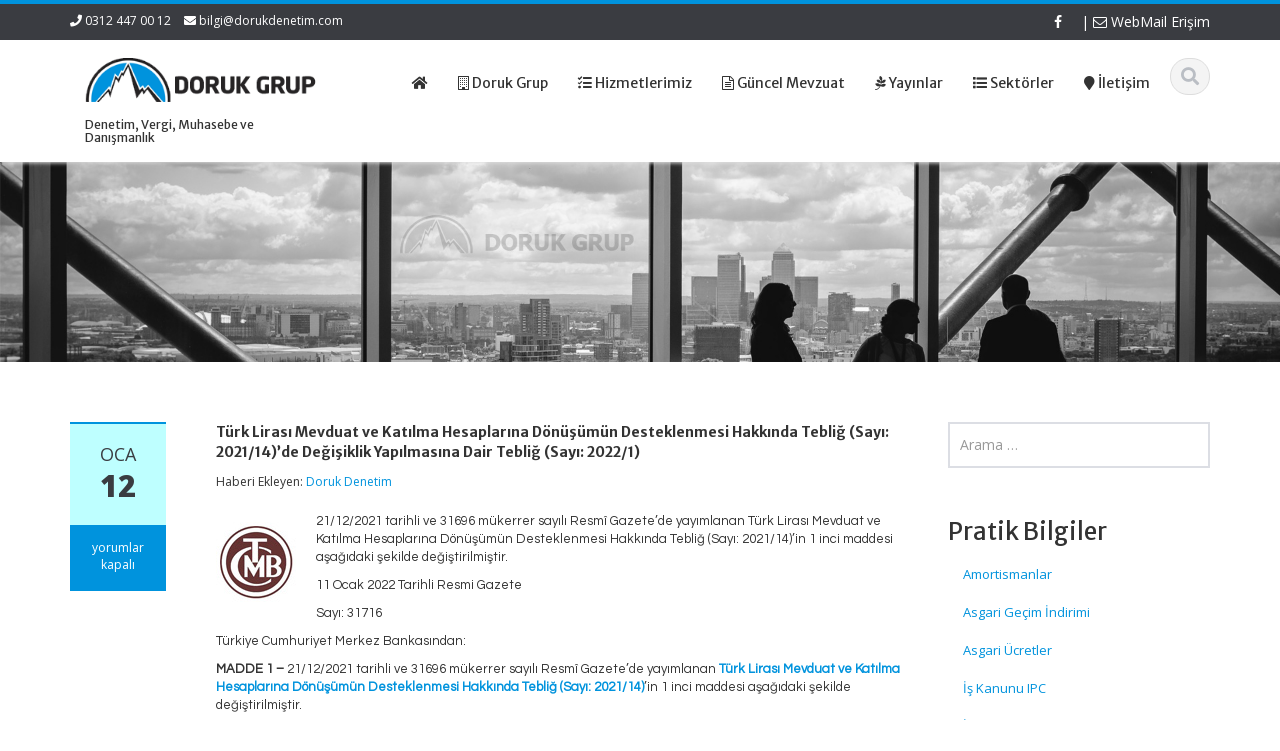

--- FILE ---
content_type: text/html; charset=UTF-8
request_url: http://www.dorukdenetim.com/2022/01/turk-lirasi-mevduat-ve-katilma-hesaplarina-donusumun-desteklenmesi-hakkinda-teblig-sayi-2021-14de-degisiklik-yapilmasina-dair-teblig-sayi-2022-1/
body_size: 16580
content:
<!DOCTYPE html>
<html lang="tr">
<head>
<meta charset="UTF-8">
<meta name="viewport" content="width=device-width">
<title>Türk Lirası Mevduat ve Katılma Hesaplarına Dönüşümün Desteklenmesi Hakkında Tebliğ (Sayı: 2021/14)’de Değişiklik Yapılmasına Dair Tebliğ (Sayı: 2022/1) | DORUK GRUP Audit I Tax I Accounting I Advisory</title>
<link rel="apple-touch-icon" sizes="57x57" href="favicon/apple-icon-57x57.png">
<link rel="apple-touch-icon" sizes="60x60" href="favicon/apple-icon-60x60.png">
<link rel="apple-touch-icon" sizes="72x72" href="favicon/apple-icon-72x72.png">
<link rel="apple-touch-icon" sizes="76x76" href="favicon/apple-icon-76x76.png">
<link rel="apple-touch-icon" sizes="114x114" href="favicon/apple-icon-114x114.png">
<link rel="apple-touch-icon" sizes="120x120" href="favicon/apple-icon-120x120.png">
<link rel="apple-touch-icon" sizes="144x144" href="favicon/apple-icon-144x144.png">
<link rel="apple-touch-icon" sizes="152x152" href="favicon/apple-icon-152x152.png">
<link rel="apple-touch-icon" sizes="180x180" href="favicon/apple-icon-180x180.png">
<link rel="icon" type="image/png" sizes="192x192"  href="favicon/android-icon-192x192.png">
<link rel="icon" type="image/png" sizes="32x32" href="favicon/favicon-32x32.png">
<link rel="icon" type="image/png" sizes="96x96" href="favicon/favicon-96x96.png">
<link rel="icon" type="image/png" sizes="16x16" href="favicon/favicon-16x16.png">
<link rel="manifest" href="favicon/manifest.json">
<meta name="msapplication-TileColor" content="#ffffff">
<meta name="msapplication-TileImage" content="/ms-icon-144x144.png">
<meta name="theme-color" content="#0093dd">
<link rel="profile" href="http://gmpg.org/xfn/11">
<link rel="shortcut icon" href="http://www.dorukdenetim.com/wp-content/uploads/2017/03/favicon-16x16.png"/>
<link rel="pingback" href="http://www.dorukdenetim.com/xmlrpc.php">
<!--[if lt IE 9]>
<script src="http://www.dorukdenetim.com/wp-content/themes/alomaliye3/includes/js/html5.js"></script>
<![endif]-->
<meta name='robots' content='max-image-preview:large' />
<link rel='dns-prefetch' href='//fonts.googleapis.com' />
<link rel="alternate" type="application/rss+xml" title="DORUK GRUP Audit I Tax I Accounting I Advisory &raquo; akışı" href="http://www.dorukdenetim.com/feed/" />
<link rel="alternate" type="application/rss+xml" title="DORUK GRUP Audit I Tax I Accounting I Advisory &raquo; yorum akışı" href="http://www.dorukdenetim.com/comments/feed/" />
<link rel="alternate" title="oEmbed (JSON)" type="application/json+oembed" href="http://www.dorukdenetim.com/wp-json/oembed/1.0/embed?url=http%3A%2F%2Fwww.dorukdenetim.com%2F2022%2F01%2Fturk-lirasi-mevduat-ve-katilma-hesaplarina-donusumun-desteklenmesi-hakkinda-teblig-sayi-2021-14de-degisiklik-yapilmasina-dair-teblig-sayi-2022-1%2F" />
<link rel="alternate" title="oEmbed (XML)" type="text/xml+oembed" href="http://www.dorukdenetim.com/wp-json/oembed/1.0/embed?url=http%3A%2F%2Fwww.dorukdenetim.com%2F2022%2F01%2Fturk-lirasi-mevduat-ve-katilma-hesaplarina-donusumun-desteklenmesi-hakkinda-teblig-sayi-2021-14de-degisiklik-yapilmasina-dair-teblig-sayi-2022-1%2F&#038;format=xml" />
<style id='wp-img-auto-sizes-contain-inline-css' type='text/css'>
img:is([sizes=auto i],[sizes^="auto," i]){contain-intrinsic-size:3000px 1500px}
/*# sourceURL=wp-img-auto-sizes-contain-inline-css */
</style>
<style id='wp-emoji-styles-inline-css' type='text/css'>
img.wp-smiley, img.emoji {
display: inline !important;
border: none !important;
box-shadow: none !important;
height: 1em !important;
width: 1em !important;
margin: 0 0.07em !important;
vertical-align: -0.1em !important;
background: none !important;
padding: 0 !important;
}
/*# sourceURL=wp-emoji-styles-inline-css */
</style>
<style id='wp-block-library-inline-css' type='text/css'>
:root{--wp-block-synced-color:#7a00df;--wp-block-synced-color--rgb:122,0,223;--wp-bound-block-color:var(--wp-block-synced-color);--wp-editor-canvas-background:#ddd;--wp-admin-theme-color:#007cba;--wp-admin-theme-color--rgb:0,124,186;--wp-admin-theme-color-darker-10:#006ba1;--wp-admin-theme-color-darker-10--rgb:0,107,160.5;--wp-admin-theme-color-darker-20:#005a87;--wp-admin-theme-color-darker-20--rgb:0,90,135;--wp-admin-border-width-focus:2px}@media (min-resolution:192dpi){:root{--wp-admin-border-width-focus:1.5px}}.wp-element-button{cursor:pointer}:root .has-very-light-gray-background-color{background-color:#eee}:root .has-very-dark-gray-background-color{background-color:#313131}:root .has-very-light-gray-color{color:#eee}:root .has-very-dark-gray-color{color:#313131}:root .has-vivid-green-cyan-to-vivid-cyan-blue-gradient-background{background:linear-gradient(135deg,#00d084,#0693e3)}:root .has-purple-crush-gradient-background{background:linear-gradient(135deg,#34e2e4,#4721fb 50%,#ab1dfe)}:root .has-hazy-dawn-gradient-background{background:linear-gradient(135deg,#faaca8,#dad0ec)}:root .has-subdued-olive-gradient-background{background:linear-gradient(135deg,#fafae1,#67a671)}:root .has-atomic-cream-gradient-background{background:linear-gradient(135deg,#fdd79a,#004a59)}:root .has-nightshade-gradient-background{background:linear-gradient(135deg,#330968,#31cdcf)}:root .has-midnight-gradient-background{background:linear-gradient(135deg,#020381,#2874fc)}:root{--wp--preset--font-size--normal:16px;--wp--preset--font-size--huge:42px}.has-regular-font-size{font-size:1em}.has-larger-font-size{font-size:2.625em}.has-normal-font-size{font-size:var(--wp--preset--font-size--normal)}.has-huge-font-size{font-size:var(--wp--preset--font-size--huge)}.has-text-align-center{text-align:center}.has-text-align-left{text-align:left}.has-text-align-right{text-align:right}.has-fit-text{white-space:nowrap!important}#end-resizable-editor-section{display:none}.aligncenter{clear:both}.items-justified-left{justify-content:flex-start}.items-justified-center{justify-content:center}.items-justified-right{justify-content:flex-end}.items-justified-space-between{justify-content:space-between}.screen-reader-text{border:0;clip-path:inset(50%);height:1px;margin:-1px;overflow:hidden;padding:0;position:absolute;width:1px;word-wrap:normal!important}.screen-reader-text:focus{background-color:#ddd;clip-path:none;color:#444;display:block;font-size:1em;height:auto;left:5px;line-height:normal;padding:15px 23px 14px;text-decoration:none;top:5px;width:auto;z-index:100000}html :where(.has-border-color){border-style:solid}html :where([style*=border-top-color]){border-top-style:solid}html :where([style*=border-right-color]){border-right-style:solid}html :where([style*=border-bottom-color]){border-bottom-style:solid}html :where([style*=border-left-color]){border-left-style:solid}html :where([style*=border-width]){border-style:solid}html :where([style*=border-top-width]){border-top-style:solid}html :where([style*=border-right-width]){border-right-style:solid}html :where([style*=border-bottom-width]){border-bottom-style:solid}html :where([style*=border-left-width]){border-left-style:solid}html :where(img[class*=wp-image-]){height:auto;max-width:100%}:where(figure){margin:0 0 1em}html :where(.is-position-sticky){--wp-admin--admin-bar--position-offset:var(--wp-admin--admin-bar--height,0px)}@media screen and (max-width:600px){html :where(.is-position-sticky){--wp-admin--admin-bar--position-offset:0px}}
/*# sourceURL=wp-block-library-inline-css */
</style><style id='global-styles-inline-css' type='text/css'>
:root{--wp--preset--aspect-ratio--square: 1;--wp--preset--aspect-ratio--4-3: 4/3;--wp--preset--aspect-ratio--3-4: 3/4;--wp--preset--aspect-ratio--3-2: 3/2;--wp--preset--aspect-ratio--2-3: 2/3;--wp--preset--aspect-ratio--16-9: 16/9;--wp--preset--aspect-ratio--9-16: 9/16;--wp--preset--color--black: #000000;--wp--preset--color--cyan-bluish-gray: #abb8c3;--wp--preset--color--white: #ffffff;--wp--preset--color--pale-pink: #f78da7;--wp--preset--color--vivid-red: #cf2e2e;--wp--preset--color--luminous-vivid-orange: #ff6900;--wp--preset--color--luminous-vivid-amber: #fcb900;--wp--preset--color--light-green-cyan: #7bdcb5;--wp--preset--color--vivid-green-cyan: #00d084;--wp--preset--color--pale-cyan-blue: #8ed1fc;--wp--preset--color--vivid-cyan-blue: #0693e3;--wp--preset--color--vivid-purple: #9b51e0;--wp--preset--gradient--vivid-cyan-blue-to-vivid-purple: linear-gradient(135deg,rgb(6,147,227) 0%,rgb(155,81,224) 100%);--wp--preset--gradient--light-green-cyan-to-vivid-green-cyan: linear-gradient(135deg,rgb(122,220,180) 0%,rgb(0,208,130) 100%);--wp--preset--gradient--luminous-vivid-amber-to-luminous-vivid-orange: linear-gradient(135deg,rgb(252,185,0) 0%,rgb(255,105,0) 100%);--wp--preset--gradient--luminous-vivid-orange-to-vivid-red: linear-gradient(135deg,rgb(255,105,0) 0%,rgb(207,46,46) 100%);--wp--preset--gradient--very-light-gray-to-cyan-bluish-gray: linear-gradient(135deg,rgb(238,238,238) 0%,rgb(169,184,195) 100%);--wp--preset--gradient--cool-to-warm-spectrum: linear-gradient(135deg,rgb(74,234,220) 0%,rgb(151,120,209) 20%,rgb(207,42,186) 40%,rgb(238,44,130) 60%,rgb(251,105,98) 80%,rgb(254,248,76) 100%);--wp--preset--gradient--blush-light-purple: linear-gradient(135deg,rgb(255,206,236) 0%,rgb(152,150,240) 100%);--wp--preset--gradient--blush-bordeaux: linear-gradient(135deg,rgb(254,205,165) 0%,rgb(254,45,45) 50%,rgb(107,0,62) 100%);--wp--preset--gradient--luminous-dusk: linear-gradient(135deg,rgb(255,203,112) 0%,rgb(199,81,192) 50%,rgb(65,88,208) 100%);--wp--preset--gradient--pale-ocean: linear-gradient(135deg,rgb(255,245,203) 0%,rgb(182,227,212) 50%,rgb(51,167,181) 100%);--wp--preset--gradient--electric-grass: linear-gradient(135deg,rgb(202,248,128) 0%,rgb(113,206,126) 100%);--wp--preset--gradient--midnight: linear-gradient(135deg,rgb(2,3,129) 0%,rgb(40,116,252) 100%);--wp--preset--font-size--small: 13px;--wp--preset--font-size--medium: 20px;--wp--preset--font-size--large: 36px;--wp--preset--font-size--x-large: 42px;--wp--preset--spacing--20: 0.44rem;--wp--preset--spacing--30: 0.67rem;--wp--preset--spacing--40: 1rem;--wp--preset--spacing--50: 1.5rem;--wp--preset--spacing--60: 2.25rem;--wp--preset--spacing--70: 3.38rem;--wp--preset--spacing--80: 5.06rem;--wp--preset--shadow--natural: 6px 6px 9px rgba(0, 0, 0, 0.2);--wp--preset--shadow--deep: 12px 12px 50px rgba(0, 0, 0, 0.4);--wp--preset--shadow--sharp: 6px 6px 0px rgba(0, 0, 0, 0.2);--wp--preset--shadow--outlined: 6px 6px 0px -3px rgb(255, 255, 255), 6px 6px rgb(0, 0, 0);--wp--preset--shadow--crisp: 6px 6px 0px rgb(0, 0, 0);}:where(.is-layout-flex){gap: 0.5em;}:where(.is-layout-grid){gap: 0.5em;}body .is-layout-flex{display: flex;}.is-layout-flex{flex-wrap: wrap;align-items: center;}.is-layout-flex > :is(*, div){margin: 0;}body .is-layout-grid{display: grid;}.is-layout-grid > :is(*, div){margin: 0;}:where(.wp-block-columns.is-layout-flex){gap: 2em;}:where(.wp-block-columns.is-layout-grid){gap: 2em;}:where(.wp-block-post-template.is-layout-flex){gap: 1.25em;}:where(.wp-block-post-template.is-layout-grid){gap: 1.25em;}.has-black-color{color: var(--wp--preset--color--black) !important;}.has-cyan-bluish-gray-color{color: var(--wp--preset--color--cyan-bluish-gray) !important;}.has-white-color{color: var(--wp--preset--color--white) !important;}.has-pale-pink-color{color: var(--wp--preset--color--pale-pink) !important;}.has-vivid-red-color{color: var(--wp--preset--color--vivid-red) !important;}.has-luminous-vivid-orange-color{color: var(--wp--preset--color--luminous-vivid-orange) !important;}.has-luminous-vivid-amber-color{color: var(--wp--preset--color--luminous-vivid-amber) !important;}.has-light-green-cyan-color{color: var(--wp--preset--color--light-green-cyan) !important;}.has-vivid-green-cyan-color{color: var(--wp--preset--color--vivid-green-cyan) !important;}.has-pale-cyan-blue-color{color: var(--wp--preset--color--pale-cyan-blue) !important;}.has-vivid-cyan-blue-color{color: var(--wp--preset--color--vivid-cyan-blue) !important;}.has-vivid-purple-color{color: var(--wp--preset--color--vivid-purple) !important;}.has-black-background-color{background-color: var(--wp--preset--color--black) !important;}.has-cyan-bluish-gray-background-color{background-color: var(--wp--preset--color--cyan-bluish-gray) !important;}.has-white-background-color{background-color: var(--wp--preset--color--white) !important;}.has-pale-pink-background-color{background-color: var(--wp--preset--color--pale-pink) !important;}.has-vivid-red-background-color{background-color: var(--wp--preset--color--vivid-red) !important;}.has-luminous-vivid-orange-background-color{background-color: var(--wp--preset--color--luminous-vivid-orange) !important;}.has-luminous-vivid-amber-background-color{background-color: var(--wp--preset--color--luminous-vivid-amber) !important;}.has-light-green-cyan-background-color{background-color: var(--wp--preset--color--light-green-cyan) !important;}.has-vivid-green-cyan-background-color{background-color: var(--wp--preset--color--vivid-green-cyan) !important;}.has-pale-cyan-blue-background-color{background-color: var(--wp--preset--color--pale-cyan-blue) !important;}.has-vivid-cyan-blue-background-color{background-color: var(--wp--preset--color--vivid-cyan-blue) !important;}.has-vivid-purple-background-color{background-color: var(--wp--preset--color--vivid-purple) !important;}.has-black-border-color{border-color: var(--wp--preset--color--black) !important;}.has-cyan-bluish-gray-border-color{border-color: var(--wp--preset--color--cyan-bluish-gray) !important;}.has-white-border-color{border-color: var(--wp--preset--color--white) !important;}.has-pale-pink-border-color{border-color: var(--wp--preset--color--pale-pink) !important;}.has-vivid-red-border-color{border-color: var(--wp--preset--color--vivid-red) !important;}.has-luminous-vivid-orange-border-color{border-color: var(--wp--preset--color--luminous-vivid-orange) !important;}.has-luminous-vivid-amber-border-color{border-color: var(--wp--preset--color--luminous-vivid-amber) !important;}.has-light-green-cyan-border-color{border-color: var(--wp--preset--color--light-green-cyan) !important;}.has-vivid-green-cyan-border-color{border-color: var(--wp--preset--color--vivid-green-cyan) !important;}.has-pale-cyan-blue-border-color{border-color: var(--wp--preset--color--pale-cyan-blue) !important;}.has-vivid-cyan-blue-border-color{border-color: var(--wp--preset--color--vivid-cyan-blue) !important;}.has-vivid-purple-border-color{border-color: var(--wp--preset--color--vivid-purple) !important;}.has-vivid-cyan-blue-to-vivid-purple-gradient-background{background: var(--wp--preset--gradient--vivid-cyan-blue-to-vivid-purple) !important;}.has-light-green-cyan-to-vivid-green-cyan-gradient-background{background: var(--wp--preset--gradient--light-green-cyan-to-vivid-green-cyan) !important;}.has-luminous-vivid-amber-to-luminous-vivid-orange-gradient-background{background: var(--wp--preset--gradient--luminous-vivid-amber-to-luminous-vivid-orange) !important;}.has-luminous-vivid-orange-to-vivid-red-gradient-background{background: var(--wp--preset--gradient--luminous-vivid-orange-to-vivid-red) !important;}.has-very-light-gray-to-cyan-bluish-gray-gradient-background{background: var(--wp--preset--gradient--very-light-gray-to-cyan-bluish-gray) !important;}.has-cool-to-warm-spectrum-gradient-background{background: var(--wp--preset--gradient--cool-to-warm-spectrum) !important;}.has-blush-light-purple-gradient-background{background: var(--wp--preset--gradient--blush-light-purple) !important;}.has-blush-bordeaux-gradient-background{background: var(--wp--preset--gradient--blush-bordeaux) !important;}.has-luminous-dusk-gradient-background{background: var(--wp--preset--gradient--luminous-dusk) !important;}.has-pale-ocean-gradient-background{background: var(--wp--preset--gradient--pale-ocean) !important;}.has-electric-grass-gradient-background{background: var(--wp--preset--gradient--electric-grass) !important;}.has-midnight-gradient-background{background: var(--wp--preset--gradient--midnight) !important;}.has-small-font-size{font-size: var(--wp--preset--font-size--small) !important;}.has-medium-font-size{font-size: var(--wp--preset--font-size--medium) !important;}.has-large-font-size{font-size: var(--wp--preset--font-size--large) !important;}.has-x-large-font-size{font-size: var(--wp--preset--font-size--x-large) !important;}
/*# sourceURL=global-styles-inline-css */
</style>
<style id='classic-theme-styles-inline-css' type='text/css'>
/*! This file is auto-generated */
.wp-block-button__link{color:#fff;background-color:#32373c;border-radius:9999px;box-shadow:none;text-decoration:none;padding:calc(.667em + 2px) calc(1.333em + 2px);font-size:1.125em}.wp-block-file__button{background:#32373c;color:#fff;text-decoration:none}
/*# sourceURL=/wp-includes/css/classic-themes.min.css */
</style>
<!-- <link rel='stylesheet' id='contact-form-7-css' href='http://www.dorukdenetim.com/wp-content/plugins/contact-form-7/includes/css/styles.css?ver=5.7.4' type='text/css' media='all' /> -->
<!-- <link rel='stylesheet' id='exchrates_style-css' href='http://www.dorukdenetim.com/wp-content/plugins/leartes-try-exchange-rates/assets/lbi-exchrates-style.css?ver=2.0' type='text/css' media='all' /> -->
<link rel="stylesheet" type="text/css" href="//www.dorukdenetim.com/wp-content/cache/wpfc-minified/9ih629mf/aaxev.css" media="all"/>
<link rel='stylesheet' id='googlefonts-css' href='http://fonts.googleapis.com/css?family=Merriweather+Sans:400,700|Questrial:400&subset=latin' type='text/css' media='all' />
<!-- <link rel='stylesheet' id='wp-pagenavi-css' href='http://www.dorukdenetim.com/wp-content/plugins/wp-pagenavi/pagenavi-css.css?ver=2.70' type='text/css' media='all' /> -->
<link rel="stylesheet" type="text/css" href="//www.dorukdenetim.com/wp-content/cache/wpfc-minified/2pmgfxyd/aaxev.css" media="all"/>
<link rel='stylesheet' id='google-raleway-css' href='http://fonts.googleapis.com/css?family=Open+Sans%3A300italic%2C400italic%2C600italic%2C700italic%2C800italic%2C400%2C300%2C600%2C700%2C800&#038;ver=6.9' type='text/css' media='all' />
<!-- <link rel='stylesheet' id='ascent-bootstrap-css' href='http://www.dorukdenetim.com/wp-content/themes/alomaliye3/includes/resources/bootstrap/css/bootstrap.css?ver=6.9' type='text/css' media='all' /> -->
<!-- <link rel='stylesheet' id='ascent-swipebox-css' href='http://www.dorukdenetim.com/wp-content/themes/alomaliye3/includes/css/swipebox.css?ver=6.9' type='text/css' media='all' /> -->
<!-- <link rel='stylesheet' id='ascent-owl-carousel-css' href='http://www.dorukdenetim.com/wp-content/themes/alomaliye3/includes/css/owl.carousel.css?ver=6.9' type='text/css' media='all' /> -->
<!-- <link rel='stylesheet' id='ascent-owl-theme-css' href='http://www.dorukdenetim.com/wp-content/themes/alomaliye3/includes/css/owl.theme.css?ver=6.9' type='text/css' media='all' /> -->
<!-- <link rel='stylesheet' id='ascent-animations-css' href='http://www.dorukdenetim.com/wp-content/themes/alomaliye3/includes/css/animations.css?ver=6.9' type='text/css' media='all' /> -->
<!-- <link rel='stylesheet' id='ascent-meanmenu-css' href='http://www.dorukdenetim.com/wp-content/themes/alomaliye3/includes/css/meanmenu.css?ver=6.9' type='text/css' media='all' /> -->
<!-- <link rel='stylesheet' id='ascent-main-css' href='http://www.dorukdenetim.com/wp-content/themes/alomaliye3/includes/css/main.css?ver=6.9' type='text/css' media='all' /> -->
<!-- <link rel='stylesheet' id='kc-general-css' href='http://www.dorukdenetim.com/wp-content/plugins/kingcomposer/assets/frontend/css/kingcomposer.min.css?ver=2.9.6' type='text/css' media='all' /> -->
<!-- <link rel='stylesheet' id='kc-animate-css' href='http://www.dorukdenetim.com/wp-content/plugins/kingcomposer/assets/css/animate.css?ver=2.9.6' type='text/css' media='all' /> -->
<!-- <link rel='stylesheet' id='kc-icon-1-css' href='http://www.dorukdenetim.com/wp-content/plugins/kingcomposer/assets/css/icons.css?ver=2.9.6' type='text/css' media='all' /> -->
<link rel="stylesheet" type="text/css" href="//www.dorukdenetim.com/wp-content/cache/wpfc-minified/96i0epe4/aaxev.css" media="all"/>
<script src='//www.dorukdenetim.com/wp-content/cache/wpfc-minified/lx53c07x/aaxev.js' type="text/javascript"></script>
<!-- <script type="text/javascript" src="http://www.dorukdenetim.com/wp-includes/js/jquery/jquery.min.js?ver=3.7.1" id="jquery-core-js"></script> -->
<!-- <script type="text/javascript" src="http://www.dorukdenetim.com/wp-includes/js/jquery/jquery-migrate.min.js?ver=3.4.1" id="jquery-migrate-js"></script> -->
<!-- <script type="text/javascript" src="http://www.dorukdenetim.com/wp-content/themes/alomaliye3/includes/resources/bootstrap/js/bootstrap.js?ver=6.9" id="ascent-bootstrapjs-js"></script> -->
<!-- <script type="text/javascript" src="http://www.dorukdenetim.com/wp-content/themes/alomaliye3/includes/js/bootstrap-wp.js?ver=6.9" id="ascent-bootstrapwp-js"></script> -->
<!-- <script type="text/javascript" src="http://www.dorukdenetim.com/wp-content/themes/alomaliye3/includes/js/smoothscroll.js?ver=6.9" id="ascent-smoothscroll-js"></script> -->
<!-- <script type="text/javascript" src="http://www.dorukdenetim.com/wp-content/themes/alomaliye3/includes/js/jquery.swipebox.js?ver=6.9" id="ascent-swipebox-js"></script> -->
<!-- <script type="text/javascript" src="http://www.dorukdenetim.com/wp-content/themes/alomaliye3/includes/js/swipebox-config.js?ver=6.9" id="ascent-swipebox-config-js"></script> -->
<!-- <script type="text/javascript" src="http://www.dorukdenetim.com/wp-content/themes/alomaliye3/includes/js/owl.carousel.js?ver=6.9" id="ascent-owl-carousel-js"></script> -->
<!-- <script type="text/javascript" src="http://www.dorukdenetim.com/wp-content/themes/alomaliye3/includes/js/jquery.appear.js?ver=6.9" id="ascent-appear-js"></script> -->
<!-- <script type="text/javascript" src="http://www.dorukdenetim.com/wp-content/themes/alomaliye3/includes/js/jquery.meanmenu.js?ver=6.9" id="ascent-meanmenu-js"></script> -->
<!-- <script type="text/javascript" src="http://www.dorukdenetim.com/wp-content/themes/alomaliye3/includes/js/jquery.velocity.js?ver=6.9" id="ascent-velocity-js"></script> -->
<!-- <script type="text/javascript" src="http://www.dorukdenetim.com/wp-content/themes/alomaliye3/includes/js/appear.config.js?ver=6.9" id="ascent-appear-config-js"></script> -->
<!-- <script type="text/javascript" src="http://www.dorukdenetim.com/wp-content/themes/alomaliye3/includes/js/main.js?ver=6.9" id="ascent-themejs-js"></script> -->
<!-- <script type="text/javascript" src="http://www.dorukdenetim.com/wp-content/themes/alomaliye3/includes/js/enable-sticky-header.js?ver=6.9" id="ascent-enable-sticky-header-js"></script> -->
<link rel="https://api.w.org/" href="http://www.dorukdenetim.com/wp-json/" /><link rel="alternate" title="JSON" type="application/json" href="http://www.dorukdenetim.com/wp-json/wp/v2/posts/8325" /><link rel="EditURI" type="application/rsd+xml" title="RSD" href="http://www.dorukdenetim.com/xmlrpc.php?rsd" />
<meta name="generator" content="WordPress 6.9" />
<link rel="canonical" href="http://www.dorukdenetim.com/2022/01/turk-lirasi-mevduat-ve-katilma-hesaplarina-donusumun-desteklenmesi-hakkinda-teblig-sayi-2021-14de-degisiklik-yapilmasina-dair-teblig-sayi-2022-1/" />
<link rel='shortlink' href='http://www.dorukdenetim.com/?p=8325' />
<script type="text/javascript">var kc_script_data={ajax_url:"http://www.dorukdenetim.com/wp-admin/admin-ajax.php"}</script><style type='text/css' media='screen'>
h1{ font-family:"Merriweather Sans", arial, sans-serif;}
h2{ font-family:"Merriweather Sans", arial, sans-serif;}
h3{ font-family:"Merriweather Sans", arial, sans-serif;}
h4{ font-family:"Merriweather Sans", arial, sans-serif;}
h5{ font-family:"Merriweather Sans", arial, sans-serif;}
p{ font-family:"Questrial", arial, sans-serif;}
</style>
<!-- fonts delivered by Wordpress Google Fonts, a plugin by Adrian3.com --><style type='text/css' id='dynamic-css'>
::selection{
background:#0093dd;
}
::selection{
color:#FFF;
}
::-moz-selection{
background:#0093dd;
}
::-moz-selection{
color:#FFF;
}
h1 a:hover, h2 a:hover, h3 a:hover, h4 a:hover, h5 a:hover, h6 a:hover, a, .header-top a:hover, .site-branding h1.site-title a, #colophon .widget_calendar table a:hover{
color:#0093dd;
}
.read-more, .read-more.black:hover, .pager li > a:hover, .pager li > a:focus, #home-slider .slide-content .btn, table thead, a#scroll-top, .post-meta-info .entry-meta .comments_count, body input[type="submit"]:hover, body input[type="submit"]:focus, .mean-container .mean-bar, .mean-container .mean-bar .mean-nav ul li a.meanmenu-reveal, .mean-container .mean-bar .mean-nav ul li a.mean-expand:hover{
background-color:#0093dd;
}
nav.main-menu ul > li:hover > a, nav.main-menu ul > .current-menu-item > a, nav.main-menu ul .current_page_item > a, nav.main-menu ul > li:hover > a, nav.main-menu ul > .current-menu-item > a, .mean-container a.meanmenu-reveal, .comment a.btn, .error-404, .mean-container .mean-bar .meanmenu-reveal {
background:#0093dd;
}
.wp-caption, .header-top, nav.main-menu ul > li ul, .pager li > a:hover, .pager li > a:focus, #colophon, .entry-content blockquote, .post-meta-info .entry-meta, .comment a.btn, body input[type="text"]:focus, body input[type="email"]:focus, body input[type="url"]:focus, body input[type="tel"]:focus, body input[type="number"]:focus, body input[type="date"]:focus, body input[type="range"]:focus, body input[type="password"]:focus, body input[type="text"]:focus, body textarea:focus, body .form-control:focus, select:focus {
border-color:#0093dd;
}
.nav > li > a:hover, .nav > li > a:focus, .post-meta-info .entry-meta, .comment-form .alert-info{
background-color:#beffff;
}
.entry-content blockquote{
background:#beffff;
}
.error-404 a{
color:#beffff;
}
.comment-form .alert-info{
border-color:#beffff;
}
.comment-form .alert-info{
border-color:#beffff;
}
.comment-form .alert-info{
color:#0057a1;
}
@media (max-width: 991px) and (min-width: 0px) {
.post-meta-info .entry-meta .comments_count,
.post-meta-info .entry-meta {
background: none;
border-color: transparent;
background-color: transparent;
}
.post-meta-info .entry-meta .comments_count a  {
background: none;
}
}</style>    <style type="text/css">
</style>
</head>
<body class="wp-singular post-template-default single single-post postid-8325 single-format-standard wp-theme-alomaliye3 kc-css-system">
<header id="masthead" class="site-header" role="banner">
<div class="header-top">
<div class="container">
<div class="row">
<div class="col-sm-6">
<div class="mail-info">
<span class="phone-info"><i class="fa fa-phone"></i> 0312 447 00 12</span>
<span><i class="fa fa-envelope"></i> <a href="mailto:bilgi@dorukdenetim.com">bilgi@dorukdenetim.com</a></span>
</div>
</div><!-- .col-sm-6-->
<div class="col-sm-6">
<div class="header-social-icon-wrap">
<ul class="social-icons">
<li class="social-icon"><a target="_blank" href="https://www.facebook.com/DorukGrupAS/"><i class="fa fa-facebook"></i></a></li>							| <a href="http://webmail.dorukdenetim.com" target="_blank"><i class="fa fa-envelope-o"></i>  WebMail Erişim</a>
</ul>
</div><!--.header-social-icon-wrap-->
</div><!-- .col-sm-6-->
</div>
</div>
</div>
<div id="header-main" class="header-bottom">
<div class="header-bottom-inner">
<div class="container">
<div class="row">
<div class="col-sm-3">
<div id="logo">
<div class="site-header-inner col-sm-12">
<div class="site-branding">
<h1 class="site-title">
<a href="http://www.dorukdenetim.com/" title="DORUK GRUP Audit I Tax I Accounting I Advisory" rel="home">
<img src="http://www.dorukdenetim.com/wp-content/uploads/2017/03/logo-doruk.png" alt="DORUK GRUP Audit I Tax I Accounting I Advisory">
</a>
</h1>
<h4 class="site-description">Denetim, Vergi, Muhasebe ve Danışmanlık</h4>
</div>
</div>
</div>
</div><!--.col-sm-3-->
<div class="col-sm-9">
<div class="header-search pull-right">
<div id="header-search-button"><i class="fa fa-search"></i></div>
</div>
<div class="site-navigation pull-right">
<nav class="main-menu">
<ul id="menu-ana-menu" class="header-nav clearfix"><li id="menu-item-4822" class="menu-item menu-item-type-custom menu-item-object-custom menu-item-home menu-item-4822"><a href="http://www.dorukdenetim.com"><h5><i class="fa fa-home"></i>  </h5></a></li>
<li id="menu-item-4852" class="menu-item menu-item-type-custom menu-item-object-custom menu-item-has-children menu-item-4852"><a href="#"><h5><i class="fa fa-building-o"></i>  Doruk Grup</h5></a>
<ul class="sub-menu">
<li id="menu-item-4823" class="menu-item menu-item-type-post_type menu-item-object-page menu-item-4823"><a href="http://www.dorukdenetim.com/hakkimizda/"><h5><i class="fa fa-question-circle"></i>  Hakkımızda</h5></a></li>
<li id="menu-item-4878" class="menu-item menu-item-type-post_type menu-item-object-page menu-item-4878"><a href="http://www.dorukdenetim.com/ilke-ve-degerlerimiz/"><h5><i class="fa fa-check"></i>  İlke ve Değerler</h5></a></li>
<li id="menu-item-4883" class="menu-item menu-item-type-post_type menu-item-object-page menu-item-4883"><a href="http://www.dorukdenetim.com/ofislerimiz/"><h5><i class="fa fa-briefcase"></i>  Ofislerimiz</h5></a></li>
</ul>
</li>
<li id="menu-item-4908" class="menu-item menu-item-type-custom menu-item-object-custom menu-item-has-children menu-item-4908"><a href="#"><h5><i class= "fa fa-tasks"></i>  Hizmetlerimiz</h5></a>
<ul class="sub-menu">
<li id="menu-item-4907" class="menu-item menu-item-type-post_type menu-item-object-page menu-item-4907"><a href="http://www.dorukdenetim.com/yeminli-mali-musavirlik/"><h6><i class="fa fa-arrow-right"> </i>  Yeminli Mali Müşavirlik</h6></a></li>
<li id="menu-item-7274" class="menu-item menu-item-type-post_type menu-item-object-page menu-item-7274"><a href="http://www.dorukdenetim.com/vergi/"><h6><i class="fa fa-arrow-right"> </i>  Vergi İhtilafları </h6></a></li>
<li id="menu-item-4917" class="menu-item menu-item-type-post_type menu-item-object-page menu-item-4917"><a href="http://www.dorukdenetim.com/denetim-hizmetleri/"><h6><i class="fa fa-arrow-right"> </i>  Denetim</h6></a></li>
<li id="menu-item-4916" class="menu-item menu-item-type-post_type menu-item-object-page menu-item-4916"><a href="http://www.dorukdenetim.com/muhasebe-ve-mali-hizmetler/"><h6><i class="fa fa-arrow-right"> </i>  Muhasebe ve Mali</h6></a></li>
<li id="menu-item-4915" class="menu-item menu-item-type-post_type menu-item-object-page menu-item-4915"><a href="http://www.dorukdenetim.com/danismanlik-hizmetleri/"><h6><i class="fa fa-arrow-right"> </i>  Danışmanlık</h6></a></li>
</ul>
</li>
<li id="menu-item-4825" class="menu-item menu-item-type-custom menu-item-object-custom menu-item-4825"><a href="http://www.dorukdenetim.com/?cat=1"><h5><i class="fa fa-file-text-o"> </i>  Güncel Mevzuat</h5></a></li>
<li id="menu-item-4896" class="menu-item menu-item-type-custom menu-item-object-custom menu-item-has-children menu-item-4896"><a href="#"><h5><i class="fa fa-pagelines"> </i>  Yayınlar</h5></a>
<ul class="sub-menu">
<li id="menu-item-4897" class="menu-item menu-item-type-custom menu-item-object-custom menu-item-4897"><a href="http://www.dorukdenetim.com/?cat=4"><h5><i class="fa fa-pencil-square-o"></i>  Makaleler</h5></a></li>
<li id="menu-item-4898" class="menu-item menu-item-type-custom menu-item-object-custom menu-item-4898"><a href="http://www.dorukdenetim.com/?cat=5"><h5><i class="fa fa-file-pdf-o"></i>  Sirküler</h5></a></li>
<li id="menu-item-4899" class="menu-item menu-item-type-custom menu-item-object-custom menu-item-4899"><a href="http://www.dorukdenetim.com/?cat=6"><h5><i class="fa fa-file-powerpoint-o"></i>  Sunumlar</h5></a></li>
<li id="menu-item-5365" class="menu-item menu-item-type-custom menu-item-object-custom menu-item-has-children menu-item-5365"><a href="http://www.dorukdenetim.com/?cat=9"><h5><i class="fa fa-pencil-square-o"></i>  Özelgeler</h5></a>
<ul class="sub-menu">
<li id="menu-item-5368" class="menu-item menu-item-type-custom menu-item-object-custom menu-item-5368"><a href="http://www.dorukdenetim.com/?cat=12"><h5><i class="fa fa-users"></i>  Vergi Usul Kanunu</h5></a></li>
<li id="menu-item-5372" class="menu-item menu-item-type-custom menu-item-object-custom menu-item-5372"><a href="http://www.dorukdenetim.com/?cat=13"><h5><i class="fa fa-users"></i>  Gelir Vergisi Kanunu</h5></a></li>
<li id="menu-item-5373" class="menu-item menu-item-type-custom menu-item-object-custom menu-item-5373"><a href="http://www.dorukdenetim.com/?cat=14"><h5><i class="fa fa-users"></i>  Kurumlar Vergisi Kanunu</h5></a></li>
<li id="menu-item-5374" class="menu-item menu-item-type-custom menu-item-object-custom menu-item-5374"><a href="http://www.dorukdenetim.com/?cat=15"><h5><i class="fa fa-users"></i>  Katma Değer Vergisi Kanunu</h5></a></li>
<li id="menu-item-5376" class="menu-item menu-item-type-custom menu-item-object-custom menu-item-5376"><a href="http://www.dorukdenetim.com/?cat=16"><h5><i class="fa fa-users"></i>  Damga Vergisi Kanunu</h5></a></li>
</ul>
</li>
</ul>
</li>
<li id="menu-item-4895" class="menu-item menu-item-type-post_type menu-item-object-page menu-item-4895"><a href="http://www.dorukdenetim.com/sektorler/"><h5><i class="fa fa-list"> </i>  Sektörler</h5></a></li>
<li id="menu-item-4826" class="menu-item menu-item-type-post_type menu-item-object-page menu-item-4826"><a href="http://www.dorukdenetim.com/iletisim/"><h5><i class="fa fa-map-marker"> </i>  İletişim</h5></a></li>
</ul>            			    </nav>
<div id="responsive-menu-container"></div>
</div><!-- .site-navigation -->
</div><!--.col-sm-9-->
</div><!--.row-->
</div><!-- .container -->
</div><!--.header-bottom-inner-->
</div><!--.header-bottom-->
<div id="header-search-form-wrap" class="header-search-form-wrap">
<div class="container">
<form role="search" method="get" class="header-search-form search-form" action="http://www.dorukdenetim.com/">
<div class="control-group">
<i class="fa fa-search"></i>  
<input type="search" class="search-field" placeholder="Arama Motoru &hellip;" value="" name="s" title="Search for:">
<button class="search" type="submit"><i class="icon-search"></i></button>
</div>
</form>
</div>
</div>
</header><!-- #masthead -->
<div id="banner">
<img src="http://www.dorukdenetim.com/wp-content/uploads/2017/03/bannerzzz.jpg" alt="DORUK GRUP Audit I Tax I Accounting I Advisory-Banner">
</div>
<div class="main-content">
<div class="container">
<div id="content" class="main-content-inner">
<div class="row">
<div class="col-sm-12 col-md-9">
<article id="post-8325" class="post-8325 post type-post status-publish format-standard hentry category-genel">
<div class="row">
<div class="post-meta-info col-sm-12 col-md-2">
<div class="entry-meta">
<time class="entry-time updated" itemprop="datePublished" datetime="2022-01-12T10:52:32+00:00">Oca<strong>12</strong></time>
<span class="comments_count clearfix entry-comments-link"><span><span class="screen-reader-text">Türk Lirası Mevduat ve Katılma Hesaplarına Dönüşümün Desteklenmesi Hakkında Tebliğ (Sayı: 2021/14)’de Değişiklik Yapılmasına Dair Tebliğ (Sayı: 2022/1) için</span> yorumlar kapalı</span></span>
</div><!-- .entry-meta -->
</div><!--.post-meta-info-->
<div class="post-content-wrap col-sm-12 col-md-10">
<header class="page-header">
<h1 class="entry-title">Türk Lirası Mevduat ve Katılma Hesaplarına Dönüşümün Desteklenmesi Hakkında Tebliğ (Sayı: 2021/14)’de Değişiklik Yapılmasına Dair Tebliğ (Sayı: 2022/1)</h1>
<span class="entry-author">
Haberi Ekleyen:			<span class="author vcard entry-author-link">
<a href="http://www.dorukdenetim.com/author/admin/" title="Doruk Denetim tarafından yazılan yazılar" rel="author">Doruk Denetim</a>			</span>
</span>
</header><!-- .entry-header -->
<div class="entry-content">
<p><a href="http://www.alohaber.net/wp/wp-content/uploads/2010/06/tcmb.jpg"><img decoding="async" class="alignleft size-full wp-image-392" src="http://www.alohaber.net/wp/wp-content/uploads/2010/06/tcmb.jpg" alt="" width="80" height="80" /></a>21/12/2021 tarihli ve 31696 m&#252;kerrer say&#305;l&#305; Resmî Gazete’de yay&#305;mlanan T&#252;rk Liras&#305; Mevduat ve Kat&#305;lma Hesaplar&#305;na D&#246;n&#252;&#351;&#252;m&#252;n Desteklenmesi Hakk&#305;nda Tebli&#287; (Say&#305;: 2021/14)’in 1 inci maddesi a&#351;a&#287;&#305;daki &#351;ekilde de&#287;i&#351;tirilmi&#351;tir.</p>
<p><span id="more-8325"></span></p>
<p>11 Ocak 2022 Tarihli Resmi Gazete</p>
<p>Say&#305;: 31716</p>
<p>T&#252;rkiye Cumhuriyet Merkez Bankas&#305;ndan:</p>
<p><strong>MADDE 1 –</strong> 21/12/2021 tarihli ve 31696 m&#252;kerrer say&#305;l&#305; Resmî Gazete’de yay&#305;mlanan <strong><a href="https://www.alomaliye.com/2021/12/22/turk-lirasi-mevduat-ve-katilma-hesaplarina-donusumun-desteklenmesi/">T&#252;rk Liras&#305; Mevduat ve Kat&#305;lma Hesaplar&#305;na D&#246;n&#252;&#351;&#252;m&#252;n Desteklenmesi Hakk&#305;nda Tebli&#287; (Say&#305;: 2021/14)</a></strong>’in 1 inci maddesi a&#351;a&#287;&#305;daki &#351;ekilde de&#287;i&#351;tirilmi&#351;tir.</p>
<p><strong>“MADDE 1 – </strong>(1) Bu Tebli&#287;in amac&#305;, yurt i&#231;i yerle&#351;ik ger&#231;ek ve t&#252;zel ki&#351;ilerin d&#246;viz tevdiat hesaplar&#305;n&#305;n ve d&#246;viz cinsinden kat&#305;l&#305;m fonlar&#305;n&#305;n T&#252;rk liras&#305; vadeli mevduat ve kat&#305;lma hesaplar&#305;na d&#246;n&#252;&#351;mesi halinde mevduat ve kat&#305;l&#305;m fonu sahiplerine sa&#287;lanacak deste&#287;e ili&#351;kin usul ve esaslar&#305; d&#252;zenlemektir.”</p>
<p><strong>MADDE 2 –</strong> Ayn&#305; Tebli&#287;in 3 &#252;nc&#252; maddesinin birinci f&#305;kras&#305;na a&#351;a&#287;&#305;daki bent eklenmi&#351;tir.</p>
<p>“e) Yurt i&#231;i yerle&#351;ik t&#252;zel ki&#351;i: Bankalar ve Merkez Bankas&#305;nca belirlenen di&#287;er mali kurulu&#351;lar hari&#231; olmak &#252;zere T&#252;rkiye’de kanuni yerle&#351;im yeri bulunan t&#252;zel ki&#351;ileri,”</p>
<p><strong>MADDE 3 –</strong> Ayn&#305; Tebli&#287;in 4 &#252;nc&#252; maddesinin birinci ve &#252;&#231;&#252;nc&#252; f&#305;kralar&#305; a&#351;a&#287;&#305;daki &#351;ekilde de&#287;i&#351;tirilmi&#351;tir.</p>
<p>“(1) Yurt i&#231;i yerle&#351;ik ger&#231;ek ki&#351;ilerin 20/12/2021 tarihinde mevcut olan, yurt i&#231;i yerle&#351;ik t&#252;zel ki&#351;ilerin ise 31/12/2021 tarihinde mevcut olan ABD dolar&#305;, Euro ve &#304;ngiliz Sterlini cinsinden d&#246;viz tevdiat hesab&#305; ve d&#246;viz cinsinden kat&#305;l&#305;m fonu hesab&#305; bakiyeleri, hesap sahibinin talep etmesi halinde d&#246;n&#252;&#351;&#252;m kuru &#252;zerinden T&#252;rk liras&#305;na &#231;evrilir.”</p>
<p>“(3) Banka taraf&#305;ndan yurt i&#231;i yerle&#351;ik ger&#231;ek ki&#351;iler i&#231;in 3 ay, 6 ay veya 1 y&#305;l vadeli ve yurt i&#231;i yerle&#351;ik t&#252;zel ki&#351;iler i&#231;in 6 ay veya 1 y&#305;l vadeli T&#252;rk liras&#305; mevduat veya kat&#305;lma hesab&#305; a&#231;&#305;l&#305;r.”</p>
<p><strong>MADDE 4 –</strong> Bu Tebli&#287; yay&#305;m&#305; tarihinde y&#252;r&#252;rl&#252;&#287;e girer.</p>
<p><strong>MADDE 5 –</strong> Bu Tebli&#287; h&#252;k&#252;mlerini T&#252;rkiye Cumhuriyet Merkez Bankas&#305; Ba&#351;kan&#305; y&#252;r&#252;t&#252;r.</p>
<table width="0">
<tbody>
<tr>
<td colspan="2" width="567"><strong>Tebli&#287;in Yay&#305;mland&#305;&#287;&#305; Resmî Gazete’nin</strong></td>
</tr>
<tr>
<td width="284"><strong>Tarihi</strong></td>
<td width="283"><strong>Say&#305;s&#305;</strong></td>
</tr>
<tr>
<td width="284">21/12/2021</td>
<td width="283">31696 (M&#252;kerrer)</td>
</tr>
<tr>
<td colspan="2" width="567"><strong>Tebli&#287;de De&#287;i&#351;iklik Yapan Tebli&#287;in Yay&#305;mland&#305;&#287;&#305; Resmî Gazete’nin</strong></td>
</tr>
<tr>
<td width="284"><strong>Tarihi</strong></td>
<td width="283"><strong>Say&#305;s&#305;</strong></td>
</tr>
<tr>
<td width="284">31/12/2021</td>
<td width="283">31706</td>
</tr>
</tbody>
</table>
</div><!-- .entry-content -->
<footer class="footer-meta">
<div class="cat-tag-meta-wrap">
<span class="cats-meta"><i class="fa fa-folder"></i> <a href="http://www.dorukdenetim.com/category/genel/" rel="category tag">Güncel Mevzuat</a></span>
</div>
</footer><!-- .entry-meta -->			
</div><!--.post-content-wrap-->
</div><!--.row-->
</article><!-- #post-## -->
<nav role="navigation" id="nav-below" class="post-navigation">
<h1 class="screen-reader-text">Post navigation</h1>
<ul class="pager">
<li class="nav-previous previous"><a href="http://www.dorukdenetim.com/2022/01/bagimsiz-denetim-yonetmeliginde-degisiklik-yapilmasina-dair-yonetmelik/" rel="prev"><span class="meta-nav">&larr;</span> Bağımsız Denetim Yönetmeliğinde Değişiklik Yapılmasına Dair Yönetmelik</a></li>	    <li class="nav-next next"><a href="http://www.dorukdenetim.com/2022/01/altin-hesaplarindan-turk-lirasi-mevduat-ve-katilma-hesaplarina-donusumun-desteklenmesi-hakkinda-teblig-sayi-2021-16de-degisiklik-yapilmasina-dair-teblig-sayi-2022-2/" rel="next">Altın Hesaplarından Türk Lirası Mevduat ve Katılma Hesaplarına Dönüşümün Desteklenmesi Hakkında Tebliğ (Sayı: 2021/16)’de Değişiklik Yapılmasına Dair Tebliğ (Sayı: 2022/2) <span class="meta-nav">&rarr;</span></a></li>
</ul>
</nav><!-- #nav-below -->
</div>
<div class="col-sm-12 col-md-3">
<div class="sidebar">
<div class="sidebar-padder">
<aside id="search-3" class="widget widget_search"><form role="search" method="get" class="search-form" action="http://www.dorukdenetim.com/">
<label>
<input type="search" class="search-field" placeholder="Arama &hellip;" value="" name="s" title="Arama :">
</label>
<input type="submit" class="search-submit" value="Arama">
</form>
</aside><aside id="pages-3" class="widget widget_pages"><h3 class="widget-title">Pratik Bilgiler</h3>
<ul>
<li class="page_item page-item-5"><a href="http://www.dorukdenetim.com/amortismanlar/">Amortismanlar</a></li>
<li class="page_item page-item-7"><a href="http://www.dorukdenetim.com/asgari-gecim-indirimi/">Asgari Geçim İndirimi</a></li>
<li class="page_item page-item-9"><a href="http://www.dorukdenetim.com/asgari-ucretler/">Asgari Ücretler</a></li>
<li class="page_item page-item-30"><a href="http://www.dorukdenetim.com/is-kanunu-ipc/">İş Kanunu IPC</a></li>
<li class="page_item page-item-32"><a href="http://www.dorukdenetim.com/iscilik-maliyetleri/">İşçilik Maliyetleri</a></li>
<li class="page_item page-item-36"><a href="http://www.dorukdenetim.com/kdv-oranlari-ve-listesi/">KDV Oranları ve Listesi</a></li>
<li class="page_item page-item-47"><a href="http://www.dorukdenetim.com/nelerden-vergi-ssk-kesilir/">Nelerden Vergi SSK Kesilir</a></li>
<li class="page_item page-item-51"><a href="http://www.dorukdenetim.com/prim-tarifesi-ssk/">Prim Tarifesi SSK</a></li>
<li class="page_item page-item-7263"><a href="http://www.dorukdenetim.com/vergi/">Vergi</a></li>
<li class="page_item page-item-67"><a href="http://www.dorukdenetim.com/vergi-kodlari/">Vergi Kodları</a></li>
<li class="page_item page-item-69"><a href="http://www.dorukdenetim.com/vergi-takvimi/">Vergi Takvimi</a></li>
<li class="page_item page-item-4887"><a href="http://www.dorukdenetim.com/yayinlar/">Yayınlar</a></li>
</ul>
</aside><aside id="text-3" class="widget widget_text"><h3 class="widget-title">FAYDALI LİNKLER</h3>			<div class="textwidget"><div align="center">
<select id="Select35" style="font-size: 8pt; width: 170px; color: 
rgb(0, 0, 0); background-color: rgb(234, 237, 244);" onchange="if (this.options[this.selectedIndex].value != 'null') { 
window.open(this.options[this.selectedIndex].value,'_self') }" name="URL31" size="1">
<option selected="selected">HESAPLAMALAR</option>
<option value="https://intvd.gib.gov.tr/internetvd/index.jsp?page=IVD_HSP_GECIKMEZAMMI">
GİB - Gecikme Zammı ve Faiz</option>
<option value="http://ynb.datassist.com.tr/net.jsp">Netten Brüt 
Ücret</option>
<option value="http://ynb.datassist.com.tr/brut.jsp">Brütten Net 
Ücret</option>
<option value="http://ynb.datassist.com.tr/tazminat1.jsp">Kıdem ve 
İhbar Tazminatı</option>
<option value="http://www.vergiportali.com/maashsp.aspx">Maaş Hesaplamaları</option>
<option value="https://intvd.gib.gov.tr/internetvd/index.jsp?page=IVD_HSP_MTV">Motorlu Taşıtlar vergisi</option>
<option>
_______________________________________________</option>
</select><br><span style="font-size: 4pt">&nbsp; </span><br>
<select id="Select36" style="font-size: 8pt; width: 170px; color: 
rgb(0, 0, 0); background-color: rgb(234, 237, 244);" onchange="if 
(this.options[this.selectedIndex].value != 'null') { 
window.open(this.options[this.selectedIndex].value,'_self') }" name="URL32" size="1">
<option selected="selected">SORGULAMALAR</option>
<option value="https://adres.nvi.gov.tr/">Adres Kayıt Sistemi</option>
<option value="https://teossvc.tesmer.org.tr/">Tesmer Teos Sistemi – Sınav Sonucu</option>
<option value="http://212.174.166.28/GIB/MUHASEBECI/MuhasebeciGiris.aspx">Noter Defter Girişi</option>
<option value="https://ebeyanname.gib.gov.tr">E-Beyanname</option>
<option value="http://www.resmigazete.gov.tr">Resmi gazete</option>
<option value="http://www.tcmb.gov.tr/yeni/kurlar/kurlar_tr.php">Merkez Bankası Kurları</option>
<option value="https://tckimlik.nvi.gov.tr">
T.C. Kimlik No Sorgulama</option>
<option value="http://www.gib.gov.tr/index.php?id=405">
Vergi Kodları</option>
<option value="http://www.iskur.gov.tr/KurumsalBilgi/iletisim.aspx">İŞKURUMU Adresleri</option>
<option value="http://www.tsrsb.org.tr/sayfa/kasko-deger-listesi">
Kasko Değeri Sorgulama</option>
<option value="http://www.belediyeler.net">Belediye Arama</option>
<option value="http://www.mgm.gov.tr/">Hava Durumu</option>
<option value="https://interaktifkargo.ptt.gov.tr/posta_kodu/YeniPostaKodSorgula.jsp">
Posta Kodu Sorgulama</option>
<option value="http://www.ttrehber.turktelekom.com.tr">Bilinmeyen 
Numaralar (11811)</option>
<option value="https://www.turkiye.gov.tr/surucu-belgesi-ceza-puani-sorgulama">
Sürücü Ceza Puanı</option>
<option value="https://etcdd.tcdd.gov.tr/tcddrezwebapproot/ilknet.jsp">
TCDD Bilet Satış Rezervasyon</option>
<option value="http://www.ido.com.tr/">Deniz Otobüsü Tarifesi
</option>
<option value="http://www.millipiyango.gov.tr/millipiyangosonuc.html">
Milli Piyango Sonuçları</option>
<option value="http://www.kgm.gov.tr/Sayfalar/KGM/SiteTr/Uzakliklar/illerArasiMesafe.aspx">İller Arası Mesafe 
Öğrenme</option>
<option value="http://www.kgm.gov.tr/Sayfalar/KGM/SiteTr/Root/Haritalar.aspx">Karayolları Yol 
Haritası</option>
<option value="https://intvd.gib.gov.tr/internetvd/index.jsp?page=IVD_MTV_SORGU">Motorlu Taşıt Sorgulaması ve Kredi Kartı ile Ödeme</option>
<option value="http://www.eczanebul.net">Nöbetçi Eczaneler
</option>
<option value="http://adslkota.ttnet.net.tr">ADSL Kota Sorgulama
</option>
<option value="http://imei.tk.gov.tr">Cep Telefonu IMEI Sorgulama 
(*#06# tuşlayınız)</option>
<option value="http://www.ipsorgu.com/">IP Adresimi Göster 
(My IP Information)</option>
<option value="http://www.koeri.boun.edu.tr/scripts/sondepremler.asp">
Kandilli Rasathanesi Son Depremler</option>
<option value="http://www.tedas.gov.tr/Sayfalar/BorcSorgulama.aspx">
TEDAŞ Fatura Sorgulama</option>
</select><br><span style="font-size: 4pt">&nbsp; </span><br>
<select id="Select37" style="font-size: 8pt; width: 170px; color: 
rgb(0, 0, 0); background-color: rgb(234, 237, 244);" onchange="if 
(this.options[this.selectedIndex].value != 'null') { 
window.open(this.options[this.selectedIndex].value,'_self') }" name="URL33">
<option selected="selected">DEVLET KURUMLARI</option>
<option value="http://www.tccb.gov.tr">Cumhurbaşkanlığı</option>
<option value="http://www.basbakanlik.gov.tr">Başbakanlık</option>
<option value="http://www.tbmm.gov.tr">TBMM</option>
<option value="http://www.adalet.gov.tr">Adalet Bakanlığı</option>
<option value="http://www.mfa.gov.tr/">Dışişleri 
Bakanlığı</option>
<option value="http://www.kultur.gov.tr">Kültür Bakanlığı</option>
<option value="http://www.msb.gov.tr">Milli Savunma Bakanlığı
</option>
<option value="http://www.maliye.gov.tr">Maliye Bakanlığı</option>
<option value="http://www.orman.gov.tr">Orman Bakanlığı</option>
<option value="http://www.saglik.gov.tr">Sağlık Bakanlığı</option>
<option value="http://www.sanayi.gov.tr">Sanayi ve Ticaret Bakanlığı
</option>
<option value="http://www.tarim.gov.tr">Tarım Bakanlığı</option>
<option value="http://www.turizm.gov.tr">Turizm Bakanlığı</option>
<option value="http://www.ubak.gov.tr">Ulaştırma Bakanlığı</option>
<option value="http://www.tsk.tr/">Türk Silahlı Kuvvetleri
</option>
<option value="http://www.tcmb.gov.tr">Merkez Bankası</option>
<option value="http://www.dpt.gov.tr">Devlet Planlama Teşkilatı
</option>
<option value="http://www.egm.gov.tr">Emniyet Genel Müdürlüğü
</option>
<option value="http://www.hazine.gov.tr">Hazine Müsteşarlığı
</option>
<option value="http://www.tuik.gov.tr">Türkiye İstatistik Kurumu
</option>
<option value="http://www.sgk.gov.tr">Sosyal Güvenlik Kurumu
</option>
<option value="http://www.mgm.gov.tr">Meteoroloji İşleri G.M.
</option>
<option value="http://www.tkgm.gov.tr/">Tapu ve Kadastro G.M.
</option>
<option value="http://www.turkseker.gov.tr/ ">Türk Şeker</option>
<option value="https://www.turkiye.gov.tr/">E-Devlet</option>
<option value="http://www.ihale.gov.tr/">Kamu İhale Kurumu</option>
</select><br><span style="font-size: 4pt">&nbsp; </span><br>
<select id="Select38" style="font-size: 8pt; width: 170px; color: 
rgb(0, 0, 0); background-color: rgb(234, 237, 244);" onchange="if (this.options[this.selectedIndex].value != 'null') { 
window.open(this.options[this.selectedIndex].value,'_self') }" name="URL34" size="1">
<option selected="selected">SGK</option>
<option value="https://ebildirge.sgk.gov.tr/WPEB/amp/loginldap">
e-Bildirge</option>
<option value="https://esgm.sgk.gov.tr/Esgm/">Sgk No Sorgulama</option>
<option value="https://esgm.sgk.gov.tr/Esgm/">SGK 
Hizmet Dökümü Sicilden Sorgulama</option>
<option value="http://uyg.sgk.gov.tr/nezaman/">Ne Zaman 
Emekli Olabilirim</option>
<option value="https://esgm.sgk.gov.tr/Esgm/">
Sigortalılık Tescil Kaydı Tespiti</option>
<option value="http://uyg.sgk.gov.tr/vizite/welcome.do">
SGK Vizite Giriş Sistemi</option>
<option value="http://uyg.sgk.gov.tr/SigortaliTescil/amp/loginldap">
Sigortalı İşe Giriş ve İşten Ayrılış Bildirgeleri</option>
<option value="http://uyg.sgk.gov.tr/EBorcuYoktur5510/amp/loginldap">
SGK E-Borcu Yoktur</option>
<option value="https://www.turkiye.gov.tr/">Emekli 
Maaşınızı Öğrenebilirsiniz</option>
<option value="http://www.sgk.gov.tr/wps/portal/Home/anasayfa/Uygulamalar/EvrakTakip">
Evrak Takibi</option>
<option value="http://uyg.sgk.gov.tr/hizmetkontrolu/amp/sicilSor">Son 12 Ay Hizmet Döküm Kontrolü</option>
<option>_______________________________________________</option>
</select><br><span style="font-size: 4pt">&nbsp; </span><br>
<select id="Select39" style="font-size: 8pt; width: 170px; color: 
rgb(0, 0, 0); background-color: rgb(234, 237, 244);" onchange="if 
(this.options[this.selectedIndex].value != 'null') { 
window.open(this.options[this.selectedIndex].value,'_self') }" name="URL35">
<option selected="selected">BAKANLIKLAR</option>
<option value="http://www.tccb.gov.tr">Cumhurbaşkanlığı</option>
<option value="http://www.adalet.gov.tr">Adalet Bakanlığı</option>
<option value="http://www.basbakanlik.gov.tr">Başbakanlık</option>
<option value="http://www.csgb.gov.tr">Çalışma ve Sosyal Güvenlik Bakanlığı</option>
<option value="http://www.csb.gov.tr">Çevre ve Şehircilik Bakanlığı</option>
<option value="http://www.ormansu.gov.tr">Çevre ve Orman Bakanlığı</option>
<option value="http://www.mfa.gov.tr">Dışişleri Bakanlığı</option>
<option value="http://www.enerji.gov.tr">Enerji ve Tabii Kaynaklar 
Bakanlığı</option>
<option value="http://www.icisleri.gov.tr">İçişleri Bakanlığı
</option>
<option value="http://www.kulturturizm.gov.tr">Kültür ve Turizm 
Bakanlığı</option>
<option value="http://www.maliye.gov.tr">Maliye Bakanlığı</option>
<option value="http://www.meb.gov.tr">Milli Eğitim Bakanlığı
</option>
<option value="http://www.msb.gov.tr">Milli Savunma Bakanlığı
</option>
<option value="http://www.saglik.gov.tr">Sağlık Bakanlığı</option>
<option value="http://www.sanayi.gov.tr">Sanayi ve Ticaret Bakanlığı
</option>
<option value="http://www.tarim.gov.tr">Tarım ve Köyişleri Bakanlığı
</option>
<option value="http://www.ubak.gov.tr">Ulaştırma Bakanlığı</option>
</select><br><span style="font-size: 4pt">&nbsp; </span><br>
<select style="font-size: 8pt; width: 170px; color: rgb(0, 0, 0); 
width: 170px; background-color: rgb(234, 237, 244);" onchange="if 
(this.options[this.selectedIndex].value != 'null') { 
window.open(this.options[this.selectedIndex].value,'_self') }" name="select5">
<option selected="selected">BANKALAR</option>
<option value="http://www.akbank.com">Akbank</option>
<option value="http://www.albarakaturk.com.tr">Albaraka Türk
</option>
<option value="http://www.anadolubank.com.tr">AnadoluBank</option>
<option value="http://www.denizbank.com">DenizBank</option>
<option value="http://www.finansbank.com.tr">FinansBank</option>
<option value="http://www.garanti.com.tr">Garanti Bankası</option>
<option value="http://www.halkbank.com.tr">HalkBank</option>
<option value="http://www.hsbc.com.tr">HSBC</option>
<option value="http://www.isbank.com.tr">İş Bankası</option>
<option value="http://www.tcmb.gov.tr">Merkez Bankası</option>
<option value="http://www.sekerbank.com.tr">ŞekerBank</option>
<option value="http://www.teb.com.tr">TEB</option>
<option value="http://www.tekstilbank.com.tr">TeksilBank</option>
<option value="http://www.turkiyefinans.com.tr/tr">Türkiye Finans 
Katılım</option>
<option value="http://www.vakifbank.com.tr">VakıfBank</option>
<option value="http://www.yapikredi.com.tr">Yapı Kredi</option>
<option value="http://www.ziraatbank.com.tr">Ziraat Bankası</option>
<option>_______________________________________________</option>
</select><br><span style="font-size: 4pt">&nbsp; </span><br>
<select id="Select40" style="font-size: 8pt; width: 170px; color: 
rgb(0, 0, 0); background-color: rgb(234, 237, 244);" onchange="if 
(this.options[this.selectedIndex].value != 'null') { 
window.open(this.options[this.selectedIndex].value,'_self') }" name="URL36" size="1">
<option selected="selected">YMM ODALARI</option>
<option value="http://www.adanaymmo.org.tr">Adana YMM Odası</option>
<option value="http://www.ankara.ymmo.org.tr">Ankara YMM Odası
</option>
<option value="http://www.antalyaymmo.org.tr">Antalya YMM Odası
</option>
<option value="http://www.bursaymmo.org.tr/">Bursa YMM Odası
</option>
<option value="http://www.eskymmoda.org.tr">Eskişehir YMM Odası
</option>
<option value="http://www.gaziantep.ymmo.org.tr">Gaziantep YMM Odası
</option>
<option value="http://www.istanbulymmo.org.tr">İstanbul YMM Odası
</option>
<option value="http://www.izmirymmo.org.tr">İzmir YMM Odası</option>
<option>_______________________________________________</option>
</select><br><span style="font-size: 4pt">&nbsp; </span><br>
<select id="Select41" style="font-size: 8pt; width: 170px; color: 
rgb(0, 0, 0); background-color: rgb(234, 237, 244);" onchange="if 
(this.options[this.selectedIndex].value != 'null') { 
window.open(this.options[this.selectedIndex].value,'_self') }" name="URL37" size="1">
<option selected="selected">SMMM ODALARI</option>
<option value="http://www.adanasmmmo.org/">Adana SMMM Odası
</option>
<option value="http://www.aksmmmo.org.tr/">Aksaray SMMM Odası</option>
<option value="http://www.asmmmo.org.tr">Ankara SMMM Odası</option>
<option value="http://www.asmo.org.tr">Antalya SMMM Odası
</option>
<option value="http://www.artvinsmmmo.org.tr">Artvin SMMM Odası</option>
<option value="http://www.aydin.smmmo.org.tr">Aydın SMMM Odası
</option>
<option value="http://www.blksmmmo.org">Balıkesir SMMM 
Odası</option>
<option value="http://www.bilecik.smmmo.org.tr">Bilecik SMMM Odası
</option>
<option value="http://www.bolu.smmmo.org.tr">Bolu SMMM Odası
</option>
<option value="http://www.bursa-smmmo.org.tr">Bursa SMMM Odası
</option>
<option value="http://www.canakkale.smmmo.org.tr">Çanakkale SMMM 
Odası</option>
<option value="http://www.corumsmmmo.org.tr/">Çorum SMMM Odası
</option>
<option value="http://www.denizlismmmo.org">Denizli SMMM Odası
</option>
<option value="http://www.duzce.smmmo.org.tr">Düzce SMMM Odası
</option>
<option value="http://www.edirnesmmmo.org.tr">Edirne SMMM Odası
</option>
<option value="http://www.elazigsmmmo.org.tr">Elazığ SMMM Odası
</option>
<option value="http://www.erzurumsmmmo.org.tr">Erzurum SMMM Odası
</option>
<option value="http://www.esmmmo.org">Eskişehir SMMM 
Odası</option>
<option value="http://www.gaziantepsmmmo.org">Gaziantep SMMM 
Odası</option>
<option value="http://www.hataysmmmo.org.tr/">Hatay SMMM Odası
</option>
<option value="http://www.isparta.smmmo.org.tr">Isparta SMMM Odası
</option>
<option value="http://www.istanbulsmmmodasi.org.tr">İstanbul SMMM 
Odası</option>
<option value="http://www.izsmmmo.com">İzmir SMMM Odası</option>
<option value="http://www.kmsmmmo.org.tr">Kahramanmaraş SMMM Odası
</option>
<option value="http://www.karabuksmmmo.com/">Karabük SMMM Odası
</option>
<option value="http://www.ksmmmo.org">Kayseri SMMM Odası
</option>
<option value="http://www.kocaelismmmo.org">Kocaeli SMMM Odası
</option>
<option value="http://www.ksmmmo.org.tr">Konya SMMM Odası</option>
<option value="http://www.malatyasmmmo.org.tr/">Malatya SMMM Odası
</option>
<option value="http://www.mardinsmmmo.org/">Mardin SMMM Odası
</option>
<option value="http://www.mersinsmmmo.org.tr">Mersin SMMM Odası
</option>
<option value="http://www.msmmmo.org.tr">Muğla SMMM Odası</option>
<option value="http://www.ordusmmmo.org.tr/">Ordu SMMM Odası
</option>
<option value="http://www.rize.smmmo.org.tr">Rize SMMM Odası
</option>
<option value="http://www.samsunsmmmo.org.tr">Samsun SMMM Odası
</option>
<option value="http://www.sinop.smmmo.org.tr">Sinop SMMM Odası
</option>
<option value="http://www.sanliurfasmmmo.org.tr">Şanlıurfa SMMM 
Odası</option>
<option value="http://www.usmmmo.org.tr/">Uşak SMMM Odası
</option>
<option value="http://www.yalovasmmmo.org">Yalova SMMM Odası
</option>
<option value="http://www.ysmmmo.org.tr">Yozgat SMMM Odası
</option>
<option value="http://www.zsmmmo.org.tr">Zonguldak SMMM Odası
</option>
<option>_______________________________________________</option>
</select><br><span style="font-size: 4pt">&nbsp; </span><br>
<select id="Select42" style="font-size: 8pt; width: 170px; color: 
rgb(0, 0, 0); background-color: rgb(234, 237, 244);" onchange="if 
(this.options[this.selectedIndex].value != 'null') { 
window.open(this.options[this.selectedIndex].value,'_self') }" name="URL38">
<option selected="selected">GAZETELER</option>
<option value="http://www.aksam.com.tr">Akşam Gazetesi</option>
<option value="http://www.anayurtgazetesi.com">Anayurt Gazetesi
</option>
<option value="http://www.birgun.net">Birgün Gazetesi</option>
<option value="http://www.bugun.com.tr">Bugün Gazetesi</option>
<option value="http://www.cumhuriyet.com.tr">Cumhuriyet Gazetesi
</option>
<option value="http://www.denizticaretgazetesi.org">Deniz Ticaret 
Gazetesi</option>
<option value="http://www.dunyagazetesi.com.tr">Dünya Gazetesi
</option>
<option value="http://www.ekonomik-cozum.com.tr">Ekonomik Çözüm 
Gazetesi</option>
<option value="http://www.evetgazetesi.com.tr">Evet Gazetesi
</option>
<option value="http://www.evrensel.net">Evrensel Gazetesi</option>
<option value="http://www.fanatik.com.tr">Fanatik Gazetesi</option>
<option value="http://www.fotomac.com.tr">Fotomaç Gazetesi</option>
<option value="http://www.gazeteoku.com">Gazete Oku</option>
<option value="http://www.gozlemgazetesi.com">Gözlem Gazetesi
</option>
<option value="http://www.gunes.com">Güneş Gazetesi</option>
<option value="http://www.hurriyet.com.tr">Hürriyet Gazetesi
</option>>
<option value="http://www.kibrisgazetesi.com">Kıbrıs Gazetesi
</option>
<option value="http://www.milligazete.com.tr">Milli Gazete</option>
<option value="http://www.milliyet.com.tr">Milliyet Gazetesi
</option>
<option value="http://www.ortadogugazetesi.net">Ortadoğu Gazetesi
</option>
<option value="http://www.oncevatan.com.tr">Önce Vatan Gazetesi
</option>
<option value="http://www.posta.com.tr">Posta Gazetesi</option>
<option value="http://www.radikal.com.tr">Radikal Gazetesi</option>
<option value="http://www.sabah.com.tr">Sabah Gazetesi</option>
<option value="http://www.sozcu.com.tr">Sözcü Gazetesi</option>
<option value="http://www.stargazete.com.tr">Star Gazetesi</option>
<option value="http://www.takvim.com.tr">Takvim Gazetesi</option>
<option value="http://www.turizmgazetesi.com">Turizm Gazetesi
</option>
<option value="http://www.turkishdailynews.com">Turkish Daily News
</option>
<option value="http://www.turkiyegazetesi.com">Türkiye Gazetesi
</option>
<option value="http://www.gazetevatan.com">Vatan Gazetesi</option>
<option value="http://www.yaringazetesi.com">Yarın Gazetesi</option>
<option value="http://www.yeniasya.com.tr">Yeni Asya Gazetesi
</option>
<option value="http://www.yenimesaj.com.tr">Yeni Mesaj Gazetesi
</option>
<option value="http://www.yenisafak.com.tr">Yeni Şafak Gazetesi
</option>
<option value="http://www.zaman.com.tr">Zaman Gazetesi</option>
</select><br><span style="font-size: 4pt">&nbsp; </span><br>
<select id="Select43" style="font-size: 8pt; width: 170px; color: 
rgb(0, 0, 0); background-color: rgb(234, 237, 244);" onchange="if 
(this.options[this.selectedIndex].value != 'null') { 
window.open(this.options[this.selectedIndex].value,'_self') }" name="URL39" size="1">
<option selected="selected">TELEVİZYONLAR</option>
<option value="http://www.atv.com.tr">Atv</option>
<option value="http://www.brt.gov.nc.tr">Bayrak Radyo Tv</option>
<option value="http://www.bursasportv.com">Bursaspor Tv</option>
<option value="http://www.bjk.com.tr/tr">Beşiktaş Tv</option>
<option value="http://www.cine5.com.tr">Cine 5</option>
<option value="http://www.cnbce.com">CNBC-E</option>
<option value="http://www.cnnturk.com">CNN TÜRK</option>
<option value="http://www.digiturk.gen.tr">Digitürk</option>
<option value="http://www.dreamtv.com.tr">Dream Tv</option>
<option value="http://www.egetv.com.tr">Ege TV</option>
<option value="http://www.flashtv.com.tr">Flash Tv</option>
<option value="http://www.ftv.com">Fashion Tv</option>
<option value="http://www.fenerbahce.org">Fenerbahçe Tv</option>
<option value="http://www.haberturk.com">Habertürk</option>
<option value="http://www.kanal1.com.tr">Kanal 1</option>
<option value="http://www.kanal7.com.tr">Kanal 7</option>
<option value="http://www.kanala.com.tr">Kanal A</option>
<option value="http://www.kanald.com.tr">Kanal D</option>
<option value="http://www.kanalturk.com.tr">Kanaltürk</option>
<option value="http://www.kraltv.com.tr">Kral Tv</option>
<option value="http://www.ligtv.com.tr">Lig TV</option>
<option value="http://www.maxitv.com.tr">Maxi Tv</option>
<option value="http://www.alomaliye.com">Muhasebe Haberleri</option>
<option value="http://www.ntvmsnbc.com/">NTVMSNBC</option>
<option value="http://www.numberone.com.tr">Number One Tv</option>
<option value="http://www.powerturk.com">Powertürk FM</option>
<option value="http://www.showtvnet.com">Show Tv</option>
<option value="http://www.skyturk.tv">Skyturk</option>
<option value="http://www.startv.com.tr">Star Tv</option>
<option value="http://www.stv.com.tr">STV</option>
<option value="http://www.tgrt.com.tr">TGRT</option>
<option value="http://www.tjk.org.tr">TJK Tv</option>
<option value="http://www.trt.net.tr">TRT 1-2-3-4-INT-TURK</option>
<option value="http://www.tv5.com.tr">TV 5</option>
<option value="http://www.tv8.com.tr">TV 8</option>
<option value="http://www.ulusalkanal.com.tr">Ulusal Kanal</option>
</select><br><span style="font-size: 4pt">&nbsp; </span><br>
</div></div>
</aside><aside id="lbi_exch_rates-2" class="widget widget_exchrates"><h3 class="widget-title">Döviz</h3>        <div class="currency-wraps-widget zebra">
<div class="lbi-currencies">
<div class="c-row even">
<div class="c-symbol"><img src="http://www.dorukdenetim.com/wp-content/plugins/leartes-try-exchange-rates//assets/flags/us.png" alt="USD" title="USD"></div>
<div class="c-name">ABD Doları</div><div class="c-rate fs">43.3939</div><div class="c-rate fb">43.3158</div>                    </div>
<div class="clearfix"></div>
<div class="c-row">
<div class="c-symbol"><img src="http://www.dorukdenetim.com/wp-content/plugins/leartes-try-exchange-rates//assets/flags/eu.png" alt="EUR" title="EUR"></div>
<div class="c-name">Euro</div><div class="c-rate fs">51.5440</div><div class="c-rate fb">51.4513</div>                    </div>
<div class="clearfix"></div>
<div class="c-row even">
<div class="c-symbol"><img src="http://www.dorukdenetim.com/wp-content/plugins/leartes-try-exchange-rates//assets/flags/gb.png" alt="GBP" title="GBP"></div>
<div class="c-name">İngiliz Sterlini</div><div class="c-rate fs">59.5104</div><div class="c-rate fb">59.2017</div>                    </div>
<div class="clearfix"></div>
<div class="c-row">
<div class="c-symbol"><img src="http://www.dorukdenetim.com/wp-content/plugins/leartes-try-exchange-rates//assets/flags/jp.png" alt="JPY" title="JPY"></div>
<div class="c-name">Japon Yeni</div><div class="c-rate fs">28.2088</div><div class="c-rate fb">28.0232</div>                    </div>
<div class="clearfix"></div>
<div class="c-row even">
<div class="c-symbol"><img src="http://www.dorukdenetim.com/wp-content/plugins/leartes-try-exchange-rates//assets/flags/ru.png" alt="RUB" title="RUB"></div>
<div class="c-name">Rus Rublesi</div><div class="c-rate fs">0.5698</div><div class="c-rate fb">0.5625</div>                    </div>
<div class="clearfix"></div>
<div class="c-row">
<div class="c-symbol"><img src="http://www.dorukdenetim.com/wp-content/plugins/leartes-try-exchange-rates//assets/flags/cn.png" alt="CNY" title="CNY"></div>
<div class="c-name">Çin Yuanı</div><div class="c-rate fs">6.2732</div><div class="c-rate fb">6.1922</div>                    </div>
<div class="clearfix"></div>
</div>
</div>
</aside>	    
</div><!-- close .sidebar-padder -->
</div><!-- close .sidebar -->
</div>
</div>
        </div><!-- close .*-inner (main-content) -->
</div><!-- close .container -->
</div><!-- close .main-content -->
<footer id="colophon" class="site-footer" role="contentinfo">
<div class="container animated fadeInLeft">
<div class="row">
<div class="site-footer-inner col-sm-12 clearfix">
<div class="sidebar-padder">
<aside id="recent-posts-2" class="widget widget_recent_entries col-3">
<h3 class="widget-title">Son Haberler</h3>
<ul>
<li>
<a href="http://www.dorukdenetim.com/2026/01/vergi-usul-kanunu-genel-tebligi-sira-no-590/">Vergi Usul Kanunu Genel Tebliği (Sıra No: 590)</a>
</li>
<li>
<a href="http://www.dorukdenetim.com/2026/01/kdv-11-1-b-ile-turiste-satis-ihracat-sayildi-kurumlar-vergisinde-5-puan-indirim-mumkun/">KDV 11/1-b İle Turiste Satış İhracat Sayıldı: Kurumlar Vergisinde 5 Puan İndirim Mümkün</a>
</li>
</ul>
</aside><aside id="text-4" class="widget widget_text col-3"><h3 class="widget-title">Adresimiz</h3>			<div class="textwidget"><img class="alignleft size-full wp-image-525" src="http://www.mbaymm.com/wp-content/uploads/2016/04/map.png" border="0" alt="doruk harita" />Cevizlidere Mah. Cevizlidere Cad. 42/23  ÇANKAYA / ANKARA 
<br /><br />
<img class="alignleft size-full wp-image-525" src="http://www.mbaymm.com/wp-content/uploads/2016/04/tel.png" border="0" alt="doruk denetim telefon" /> Telefon:  0312 447 00 12 (Pbx)  <br /><br /><br />
<img class="alignleft size-full wp-image-525" src="http://www.mbaymm.com/wp-content/uploads/2016/04/mail.png" border="0" alt="doruk denetim" /> bilgi@dorukdenetim.com <br /> kaan@dorukdenetim.com
</div>
</aside><aside id="text-5" class="widget widget_text col-3"><h3 class="widget-title">Pratik Menü</h3>			<div class="textwidget"><ul>
<li><a href="http://www.dorukdenetim.com">Ana Sayfa</a></li>
<li><a href="http://www.dorukdenetim.com/?page_id=23">Hakkımızda</a></li>
<li><a href="http://www.dorukdenetim.com/?page_id=26">Hizmetlerimiz</a></li>
<li><a href="http://www.dorukdenetim.com/?cat=1">Güncel Mevzuat</a></li>
<li><a href="http://www.dorukdenetim.com/?page_id=28">İletişim</a></li>
</ul></div>
</aside>      
</div><!-- close .sidebar-padder -->
</div>
</div>
</div><!-- close .container -->
<div id="footer-info">
<div class="container">
<div class="site-info">
<a href="http://www.alomaliye.com/" title="Mevzuat" >Mevzuat: Alomaliye.com</a>
<span class="sep"> | </span>
ABACIPARK   <a href="http://www.abacipark.com/" target="_blank">Web Hosting</a>
</div><!-- close .site-info -->
</div>
</div>
</footer><!-- close #colophon -->
<a href="#top" id="scroll-top"></a>
<script type="speculationrules">
{"prefetch":[{"source":"document","where":{"and":[{"href_matches":"/*"},{"not":{"href_matches":["/wp-*.php","/wp-admin/*","/wp-content/uploads/*","/wp-content/*","/wp-content/plugins/*","/wp-content/themes/alomaliye3/*","/*\\?(.+)"]}},{"not":{"selector_matches":"a[rel~=\"nofollow\"]"}},{"not":{"selector_matches":".no-prefetch, .no-prefetch a"}}]},"eagerness":"conservative"}]}
</script>
<script type="text/javascript" src="http://www.dorukdenetim.com/wp-content/plugins/contact-form-7/includes/swv/js/index.js?ver=5.7.4" id="swv-js"></script>
<script type="text/javascript" id="contact-form-7-js-extra">
/* <![CDATA[ */
var wpcf7 = {"api":{"root":"http://www.dorukdenetim.com/wp-json/","namespace":"contact-form-7/v1"}};
//# sourceURL=contact-form-7-js-extra
/* ]]> */
</script>
<script type="text/javascript" src="http://www.dorukdenetim.com/wp-content/plugins/contact-form-7/includes/js/index.js?ver=5.7.4" id="contact-form-7-js"></script>
<script type="text/javascript" src="http://www.dorukdenetim.com/wp-content/themes/alomaliye3/includes/js/skip-link-focus-fix.js?ver=20130115" id="ascent-skip-link-focus-fix-js"></script>
<script type="text/javascript" src="http://www.dorukdenetim.com/wp-content/plugins/kingcomposer/assets/frontend/js/kingcomposer.min.js?ver=2.9.6" id="kc-front-scripts-js"></script>
<script id="wp-emoji-settings" type="application/json">
{"baseUrl":"https://s.w.org/images/core/emoji/17.0.2/72x72/","ext":".png","svgUrl":"https://s.w.org/images/core/emoji/17.0.2/svg/","svgExt":".svg","source":{"concatemoji":"http://www.dorukdenetim.com/wp-includes/js/wp-emoji-release.min.js?ver=6.9"}}
</script>
<script type="module">
/* <![CDATA[ */
/*! This file is auto-generated */
const a=JSON.parse(document.getElementById("wp-emoji-settings").textContent),o=(window._wpemojiSettings=a,"wpEmojiSettingsSupports"),s=["flag","emoji"];function i(e){try{var t={supportTests:e,timestamp:(new Date).valueOf()};sessionStorage.setItem(o,JSON.stringify(t))}catch(e){}}function c(e,t,n){e.clearRect(0,0,e.canvas.width,e.canvas.height),e.fillText(t,0,0);t=new Uint32Array(e.getImageData(0,0,e.canvas.width,e.canvas.height).data);e.clearRect(0,0,e.canvas.width,e.canvas.height),e.fillText(n,0,0);const a=new Uint32Array(e.getImageData(0,0,e.canvas.width,e.canvas.height).data);return t.every((e,t)=>e===a[t])}function p(e,t){e.clearRect(0,0,e.canvas.width,e.canvas.height),e.fillText(t,0,0);var n=e.getImageData(16,16,1,1);for(let e=0;e<n.data.length;e++)if(0!==n.data[e])return!1;return!0}function u(e,t,n,a){switch(t){case"flag":return n(e,"\ud83c\udff3\ufe0f\u200d\u26a7\ufe0f","\ud83c\udff3\ufe0f\u200b\u26a7\ufe0f")?!1:!n(e,"\ud83c\udde8\ud83c\uddf6","\ud83c\udde8\u200b\ud83c\uddf6")&&!n(e,"\ud83c\udff4\udb40\udc67\udb40\udc62\udb40\udc65\udb40\udc6e\udb40\udc67\udb40\udc7f","\ud83c\udff4\u200b\udb40\udc67\u200b\udb40\udc62\u200b\udb40\udc65\u200b\udb40\udc6e\u200b\udb40\udc67\u200b\udb40\udc7f");case"emoji":return!a(e,"\ud83e\u1fac8")}return!1}function f(e,t,n,a){let r;const o=(r="undefined"!=typeof WorkerGlobalScope&&self instanceof WorkerGlobalScope?new OffscreenCanvas(300,150):document.createElement("canvas")).getContext("2d",{willReadFrequently:!0}),s=(o.textBaseline="top",o.font="600 32px Arial",{});return e.forEach(e=>{s[e]=t(o,e,n,a)}),s}function r(e){var t=document.createElement("script");t.src=e,t.defer=!0,document.head.appendChild(t)}a.supports={everything:!0,everythingExceptFlag:!0},new Promise(t=>{let n=function(){try{var e=JSON.parse(sessionStorage.getItem(o));if("object"==typeof e&&"number"==typeof e.timestamp&&(new Date).valueOf()<e.timestamp+604800&&"object"==typeof e.supportTests)return e.supportTests}catch(e){}return null}();if(!n){if("undefined"!=typeof Worker&&"undefined"!=typeof OffscreenCanvas&&"undefined"!=typeof URL&&URL.createObjectURL&&"undefined"!=typeof Blob)try{var e="postMessage("+f.toString()+"("+[JSON.stringify(s),u.toString(),c.toString(),p.toString()].join(",")+"));",a=new Blob([e],{type:"text/javascript"});const r=new Worker(URL.createObjectURL(a),{name:"wpTestEmojiSupports"});return void(r.onmessage=e=>{i(n=e.data),r.terminate(),t(n)})}catch(e){}i(n=f(s,u,c,p))}t(n)}).then(e=>{for(const n in e)a.supports[n]=e[n],a.supports.everything=a.supports.everything&&a.supports[n],"flag"!==n&&(a.supports.everythingExceptFlag=a.supports.everythingExceptFlag&&a.supports[n]);var t;a.supports.everythingExceptFlag=a.supports.everythingExceptFlag&&!a.supports.flag,a.supports.everything||((t=a.source||{}).concatemoji?r(t.concatemoji):t.wpemoji&&t.twemoji&&(r(t.twemoji),r(t.wpemoji)))});
//# sourceURL=http://www.dorukdenetim.com/wp-includes/js/wp-emoji-loader.min.js
/* ]]> */
</script>
</body>
</html><!-- WP Fastest Cache file was created in 0.14888501167297 seconds, on 27-01-26 13:06:51 -->